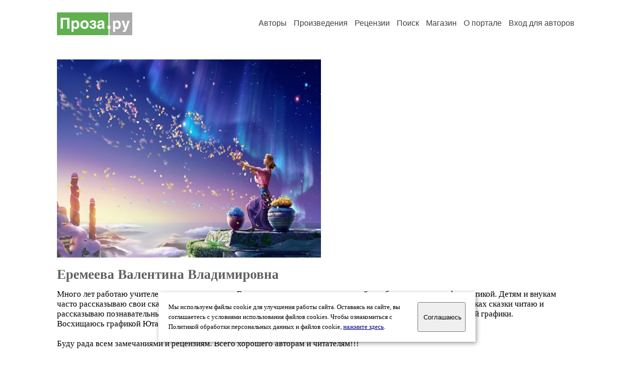

--- FILE ---
content_type: text/html; charset=windows-1251
request_url: https://proza.ru/avtor/valentinav1
body_size: 23482
content:
<head>
<meta http-equiv="Content-Type" content="text/html" />
<meta name="viewport" content="width=device-width, initial-scale=1.0" />
<meta http-equiv="X-Frame-Options" content="deny" />
<meta name="DESCRIPTION" content="Сервер предоставляет авторам возможность свободной публикации и обсуждения произведений современной прозы." />
<meta name="Keywords" content="проза произведение роман новелла миниатюра автор литература творчество лирика журнал конкурс" />
<meta name="title" content="Еремеева Валентина Владимировна / Проза.ру" />
<title>Еремеева Валентина Владимировна / Проза.ру</title>
<link rel="stylesheet" href="/styles/s_main_14.css">
<script language="JavaScript" src="/styles/p_main_2.js"></script>
</head>

<body bgcolor="#FFFFFF" text="#000000" link="#000080" vlink="#505050" alink="#FF0000" marginheight="0" marginwidth="0" topmargin="0" leftmargin="0">



<div id="container">

  <div id="header">
    <div class="line1">
      <div class="headlogo"><a href="/"><img src="/images/proza.svg" alt="Стихи.ру" title="Стихи.ру"></a></div>
      <ul class="headmenu">
        <li><a href="/authors/">Авторы</a></li>
        <li><a href="/poems/">Произведения</a></li>
        <li><a href="/board/">Рецензии</a></li>
        <li><a href="/search.html">Поиск</a></li>
        <li><a href="https://shop.proza.ru/">Магазин</a></li>
        <li><a href="https://o.proza.ru/"><nobr>О портале</nobr></a></li>
        <li><a href="/login/">Вход для авторов</a></li>      </ul>
    </div>
  </div>
  <div class="maintext">
  <index>
<span class="authorsphoto"><img src="/photos/valentinav1.jpg" border="0" alt="Еремеева Валентина Владимировна"></span><br>
<h1>Еремеева Валентина Владимировна</h1>
<div ID="textlink">Много лет работаю учителем начальных классов.Всегда интересовалась литературой, особенно увлекаюсь фантастикой. Детям  и внукам часто рассказываю свои сказки. Сказки пришли и на уроки. Когда сказок стало много, стала их записывать. На уроках сказки читаю и рассказываю познавательные, для себя пишу- волшебные.Рисунки к сказкам делаю сама с помощью компьютерной графики.<br>
Восхищаюсь графикой Ютака Кагайо.Его рисунок на моей странице.<br>
<br>
Буду рада всем замечаниями и рецензиям. Всего хорошего авторам  и читателям!!!<br>
<br>
Предлагаю вашему вниманию свои произведения<br>
<br>
7-10 лет. Геометрия в сказках <br>
<br>
Три книги для детей 5-10 лет.Интересные истории с математическими терминами, задачами и чертежами.<br>
<br>
7+ Сказки о Даре Добряне<br>
<br>
Книга I:сказки об обыкновенной девочке, попавшей в волшебную страну.<br>
Книга II: кто и как живёт в волшебной стране?<br>
<br>
8+ Экологические сказки: познавательные сказки о жизни природы.<br>
<br>
7+ Творчество моих учеников: сказки написаны с детьми для различных конкурсов.<br>
<br>
6+ Волшебный гребень<br>
 Сказка написана для внучки: девочка попадает в Город запутанных волос<br>
<br>
12+ Космическое противоборство<br>
Проба пера: фэнтези о войне между Атлантидой и Гипербореей.<br>
Где источник зла? Не в прошлом ли? Как остановить гибель планеты? <br>
Нельзя забывать историю, мы не должны следовать поговорке &quot;иваны родства не помнящие&quot;. Если понять, откуда идут наши корни и возродить древние знания, то...<br>
В этом произведении пытаюсь ответить на эти вопросы...<br>
<br>
Дорогие друзья &quot;Серебряная нить&quot;приглашает к сотрудничеству и  предлагает сказки и стихи для детей от младшегодо старшего школьного возраста. Книги печатаются под заказ, не пропустите:<br>
http://cereniti.ru/<br>
http://cereniti.ru/services<br>

<br>
<a href="http://www.proza.ru/2015/09/13/1049">http://www.proza.ru/2015/09/13/1049</a><br>
<a href="http://www.proza.ru/avtor/serebryanayan">http://www.proza.ru/avtor/serebryanayan</a><br>
<br>
Публикации:<br>
<br>
7+ Приключения Карандаша и Чистюльки в стране Геометрия.Офорт.Самара. 2012 г<br>
8+ Принцессы страны Геометрии.Офорт. Самара. 2012г<br>
9+ Школа Принцессы Умейки. Офорт.Самара. 2013г<br>
7+ Сказки о Даре Добряне. Новогодние сказки.Офорт.Самара.2013 г <br>
 Альманах &quot;Детская литература&quot;книга 6. Москва.&quot;Литературный клуб&quot; 2014г<br>
 Петербургский литературно-художественный журнал &quot;МОСТ&quot; №51, №52, №54,№56<br>
&quot;Век искусства&quot; 2015г<br>
Петербургский литературно-художественный журнал &quot;МОСТ&quot; №58,60<br>
 &quot;Век искусства&quot;  2016 г<br>
Сборник &quot;Мир чудес&quot; №4,5 Полиграфцентр &quot;Лира&quot;. Ужгород. 2015 г<br>
Сборник&quot;Серебряный клубочек&quot;. Серебряная Нить.Санкт-Петербург. 2015г<br>
Сборник&quot;Серебряные кружева&quot;. Серебряная Нить.Санкт-Петербург. 2015г<br>
7+Книга &quot;Геометрия в сказках&quot;.Серебряная Нить.Санкт-Петербург. 2015г<br>
Сборник&quot;Серебряные перезвоны&quot;.Серебряная Нить.Санкт-Петербург. 2015г<br>
8+Книга &quot;Геометрия в сказках-2&quot;.Серебряная Нить.Санкт-Петербург. 2015г<br>
Альманах &quot;Писатель года-2015&quot;книга 6. Москва.&quot;Литературный клуб&quot; 2015г<br>
6+Книга &quot;Весна Красна и Снежная Королева&quot;.Дарикнигу. Санкт-Петербург. 2016 г<br>
6+Книга &quot;Нолик и Кружок&quot;.Серебряная Нить.Санкт-Петербург. 2016 г<br>
6+ Книга &quot;Волшебный гребень&quot;.Серебряная Нить.Санкт-Петербург. 2016 г<br>
Международный сборник &quot;Там, на неведомых дорожках&quot;.Полиграфцентр &quot;Лира&quot;. Ужгород. 2016 г<br>
6+ Книга &quot;Как помирить буквы&quot; в Интернет-магазинах <br>
 Амазон и Литрес<br>
<br>
 Электронная книга  &quot;Сказка о Даре Добряне&quot; в рамках благотворительного проекта &quot;Воплощение&quot; сайт Галактический Ковчег:<br>
http://kovcheg.ucoz.ru/forum/197-2362-1<br>
http://kovcheg.ucoz.ru/forum/190-2351-1<br>
<br>
7+ Электронная книга &quot;Весна-Красна и Снежная Королева&quot;в рамках благотворительного проекта &quot;Воплощение&quot; сайт Галактический Ковчег:<br>
<br>
http://kovcheg.ucoz.ru/forum/190-2339-5#84397<br>
<br>
Электронную книгу &quot;Геометрия в сказках&quot; можно приобрести в Интернет- магазинах Амазон и Литрес:<br>
<br>
http://www.amazon.com/dp/B01E7F8D8Y<br>

<br>
Книги &quot;Тайна Сварожьего озера&quot;и &quot;Амазонки Земли и Смарагда&quot;в интернет-магазине Призрачные мирыhttps://feisovet.ru<br>
</div>

<div ID="textlink"><a href="/login/messages.html?valentinav1">Написать личное сообщение</a> &nbsp;&nbsp; <a href="/recommend.html?valentinav1">Добавить в список избранных</a></div>

<p style="margin-left:20px">
Произведений: <b>449</b><br>
<a href="/rec_author.html?valentinav1">Получено рецензий</a>: <b>1332</b><br>
<a href="/rec_writer.html?valentinav1">Написано рецензий</a>: <b>1533</b><br>
<a href="/readers.html?valentinav1">Читателей</a>: <b>76938</b><br>
</p>
<h2>Произведения</h2>

<ul type="square" style="color:#404040">
<li><a href="/2018/12/30/733" class="poemlink">Побег после свадьбы</a> <small>- сказки, 30.12.2018 11:19</small></li>
</ul>
<div ID="bookheader"><a href="/avtor/valentinav1&book=33#33">Анонсы</a> <font color="#404040"><small>(12)</small></font></div>
<div ID="bookheader"><a href="/avtor/valentinav1&book=37#37">Рыцарский турнир</a> <font color="#404040"><small>(3)</small></font></div>
<div ID="bookheader"><a href="/avtor/valentinav1&book=36#36">По мотивам народных сказок</a> <font color="#404040"><small>(11)</small></font></div>
<div ID="bookheader"><a href="/avtor/valentinav1&book=35#35">Сказки от внучки</a> <font color="#404040"><small>(4)</small></font></div>
<div ID="bookheader"><a href="/avtor/valentinav1&book=34#34">Игра для всех</a> <font color="#404040"><small>(7)</small></font></div>
<div ID="bookheader"><a href="/avtor/valentinav1&book=32#32">Двойка</a> <font color="#404040"><small>(6)</small></font></div>
<div ID="bookheader"><a href="/avtor/valentinav1&book=31#31">Ох, уж эта Ледяная</a> <font color="#404040"><small>(12)</small></font></div>
<div ID="bookheader"><a href="/avtor/valentinav1&book=30#30">Девоптицы в соавторстве с Михельманом</a> <font color="#404040"><small>(9)</small></font></div>
<div ID="bookheader"><a href="/avtor/valentinav1&book=29#29">В поисках Снежного принца</a> <font color="#404040"><small>(8)</small></font></div>
<div ID="bookheader"><a href="/avtor/valentinav1&book=28#28">Приключения на море</a> <font color="#404040"><small>(15)</small></font></div>
<div ID="bookheader"><a href="/avtor/valentinav1&book=22#22">Тайна Сварожьего озера</a> <font color="#404040"><small>(12)</small></font></div>
<div ID="bookheader"><a href="/avtor/valentinav1&book=18#18">В ночь Солцеворота</a> <font color="#404040"><small>(17)</small></font></div>
<div ID="bookheader"><a href="/avtor/valentinav1&book=16#16">Амазонки</a> <font color="#404040"><small>(40)</small></font></div>
<div ID="bookheader"><a href="/avtor/valentinav1&book=27#27">О Красной Шапочке</a> <font color="#404040"><small>(10)</small></font></div>
<div ID="bookheader"><a href="/avtor/valentinav1&book=26#26">Сказка Мальвочка</a> <font color="#404040"><small>(10)</small></font></div>
<div ID="bookheader"><a href="/avtor/valentinav1&book=25#25">В соавторстве с Александром Михельманом</a> <font color="#404040"><small>(6)</small></font></div>
<div ID="bookheader"><a href="/avtor/valentinav1&book=20#20">В гостях у Снегурочки</a> <font color="#404040"><small>(10)</small></font></div>
<div ID="bookheader"><a href="/avtor/valentinav1&book=19#19">Приключение мистера Бэби</a> <font color="#404040"><small>(5)</small></font></div>
<div ID="bookheader"><a href="/avtor/valentinav1&book=17#17">Изданные книги</a> <font color="#404040"><small>(9)</small></font></div>
<div ID="bookheader"><a href="/avtor/valentinav1&book=15#15">Мир в картинках</a> <font color="#404040"><small>(25)</small></font></div>
<div ID="bookheader"><a href="/avtor/valentinav1&book=14#14">Сказки для конкурсов и сборников</a> <font color="#404040"><small>(9)</small></font></div>
<div ID="bookheader"><a href="/avtor/valentinav1&book=10#10">Космическое противоборство</a> <font color="#404040"><small>(54)</small></font></div>
<div ID="bookheader"><a href="/avtor/valentinav1&book=9#9">Волшебный гребень</a> <font color="#404040"><small>(17)</small></font></div>
<div ID="bookheader"><a href="/avtor/valentinav1&book=1#1">Cказки о Даре Добряне. I книга</a> <font color="#404040"><small>(9)</small></font></div>
<div ID="bookheader"><a href="/avtor/valentinav1&book=2#2">Лесовия. Сказки о Даре Добряне. II книга</a> <font color="#404040"><small>(24)</small></font></div>
<div ID="bookheader"><a href="/avtor/valentinav1&book=3#3">Путешествие в страну Грамматика</a> <font color="#404040"><small>(23)</small></font></div>
<div ID="bookheader"><a href="/avtor/valentinav1&book=4#4">Математика в сказках. I книга</a> <font color="#404040"><small>(8)</small></font></div>
<div ID="bookheader"><a href="/avtor/valentinav1&book=5#5">Математика в сказках. II книга</a> <font color="#404040"><small>(13)</small></font></div>
<div ID="bookheader"><a href="/avtor/valentinav1&book=7#7">Математика в сказках. III книга</a> <font color="#404040"><small>(7)</small></font></div>
<div ID="bookheader"><a href="/avtor/valentinav1&book=11#11">Математика в сказках. IV книга. Нолик и Кружок</a> <font color="#404040"><small>(27)</small></font></div>
<div ID="bookheader"><a href="/avtor/valentinav1&book=6#6">Экологические сказки</a> <font color="#404040"><small>(8)</small></font></div>
<div ID="bookheader"><a href="/avtor/valentinav1&book=8#8">Творчество моих учеников</a> <font color="#404040"><small>(8)</small></font></div>
<div ID="bookheader"><a href="/avtor/valentinav1&book=13#13">Заметки, размышления, миниатюры</a> <font color="#404040"><small>(6)</small></font></div>
<div ID="bookheader"><a href="/avtor/valentinav1&book=21#21">Черновики</a> <font color="#404040"><small>(4)</small></font></div>
<h3>Избранные авторы:</h3>
<div class="textlink"><a href="/avtor/podkletn" class="recomlink">Светлана Подклетнова</a>, <a href="/avtor/joannalee" class="recomlink">Ли Юлия</a>, <a href="/avtor/uririvanov" class="recomlink">Юрий Михайлович Иванов</a>, <a href="/avtor/216184" class="recomlink">Зоя Кудрявцева</a>, <a href="/avtor/svetlanagonsalv" class="recomlink">Светлана Гонсалвес</a>, <a href="/avtor/discusclub" class="recomlink">Дискуссионный Клуб Прозы</a>, <a href="/avtor/wladislawlewiw" class="recomlink">Иван Кожемяко 3</a>, <a href="/avtor/andrewv" class="recomlink">Андрей Величев</a>, <a href="/avtor/damsovet" class="recomlink">Советы Новичкам</a>, <a href="/avtor/chelo4726" class="recomlink">Владимир Эйснер</a>, <a href="/avtor/shcola" class="recomlink">Словесная Визуализация</a>, <a href="/avtor/oookorion" class="recomlink">Олег Грязнов</a>, <a href="/avtor/andru47" class="recomlink">Андрей Прудковский</a>, <a href="/avtor/andrey1959" class="recomlink">Андрей Амельяненко</a>, <a href="/avtor/sohanskiy" class="recomlink">Александр Соханский</a>, <a href="/avtor/skazkidetjam" class="recomlink">Энциклопедия Сказок Для Детей</a>, <a href="/avtor/astrum" class="recomlink">Астральная Сказочница</a>, <a href="/avtor/litmeridian" class="recomlink">Литературный Меридиан</a>, <a href="/avtor/konkursk2" class="recomlink">Конкурс Копирайта -К2</a>, <a href="/avtor/gildija" class="recomlink">Международная Гильдия Писателей</a>, <a href="/avtor/89211490807" class="recomlink">Нина Радостная</a>, <a href="/avtor/niklevchenko" class="recomlink">Николай Левченко</a>, <a href="/avtor/kedr" class="recomlink">Григорий Иосифович Тер-Азарян</a>, <a href="/avtor/strumishka" class="recomlink">Наталья Абрамцева</a>, <a href="/avtor/ysnay" class="recomlink">Мост Будущее</a>, <a href="/avtor/tsdkqdrz" class="recomlink">Дмитрий Колганов</a>, <a href="/avtor/midnightsunny" class="recomlink">Дневники Акель</a>, <a href="/avtor/ailonve" class="recomlink">Сущность Заклинания</a>, <a href="/avtor/111345" class="recomlink">Юрий Мой Мир -Фантастики</a>, <a href="/avtor/velstran13" class="recomlink">Конкурс -Сказка За Сказкой</a>, <a href="/avtor/velstran12" class="recomlink">Международный Фонд Всм</a>, <a href="/avtor/velstran21" class="recomlink">Конкурс Сказка За Сказкой 5</a>, <a href="/avtor/nashidruzja" class="recomlink">Наши Друзья</a>, <a href="/avtor/kusas" class="recomlink">Наталья Коген</a>, <a href="/avtor/magikanin" class="recomlink">Евгений Читинский</a>, <a href="/avtor/viktorikon" class="recomlink">Ветка Ветрова</a>, <a href="/avtor/einotimonen" class="recomlink">Эйно Тимонен</a>, <a href="/avtor/fg53kp87" class="recomlink">Эйрэна</a>, <a href="/avtor/gpola" class="recomlink">Галина Польняк</a>, <a href="/avtor/denskazki" class="recomlink">День Сказки</a>, <a href="/avtor/liima" class="recomlink">Ренсинк Татьяна</a>, <a href="/avtor/hfleuf38" class="recomlink">Рина Михеева</a>, <a href="/avtor/issledovatel1" class="recomlink">Королёв Михаил</a>, <a href="/avtor/natponnat" class="recomlink">Наталья Детская</a>, <a href="/avtor/rapsody" class="recomlink">Оксана Шей Мар</a>, <a href="/avtor/seilorpluton" class="recomlink">Татьяна Морозова 4</a>, <a href="/avtor/krapp" class="recomlink">Раиса Крапп</a>, <a href="/avtor/zelenogradec" class="recomlink">Владимир Подволоцкий</a>, <a href="/avtor/legacy" class="recomlink">Сказочница Наташа</a>, <a href="/avtor/lapar" class="recomlink">Галина Завадовская</a>, <a href="/avtor/slavin100" class="recomlink">Вячеслав Пешков</a>, <a href="/avtor/temnov1960" class="recomlink">Темнов Михаил Юрьевич</a>, <a href="/avtor/zimasnejnaya" class="recomlink">Зима Снежная</a>, <a href="/avtor/kinomanija" class="recomlink">Аркадий Тищенко</a>, <a href="/avtor/chornogor" class="recomlink">Людмила Белан-Черногор</a>, <a href="/avtor/panovatinagrig" class="recomlink">Тина Свифт</a>, <a href="/avtor/allain" class="recomlink">Вера Копа</a>, <a href="/avtor/seraphine" class="recomlink">Ирина Каденская</a>, <a href="/avtor/serebryanayan" class="recomlink">Серебряная Нить</a>, <a href="/avtor/sudarushka1" class="recomlink">Светлана Мягкова 2</a>, <a href="/avtor/feana" class="recomlink">Феана</a>, <a href="/avtor/dionalu" class="recomlink">Манскова Ольга Витальевна</a>, <a href="/avtor/galakonkurs2015" class="recomlink">Конкурсный Сезон Лг</a>, <a href="/avtor/grinbi" class="recomlink">Натали Бизанс</a>, <a href="/avtor/tinanetka51" class="recomlink">Татьяна Мишкина</a>, <a href="/avtor/skazka2015" class="recomlink">Дядюшка Шорох</a>, <a href="/avtor/magdalina1" class="recomlink">Анна Анатольевна Магдалина</a>, <a href="/avtor/anarhoret" class="recomlink">Геннадий Ищенко</a>, <a href="/avtor/orvik" class="recomlink">Елена Серебряная</a>, <a href="/avtor/nadya160553" class="recomlink">Надежда Кравченко 3</a>, <a href="/avtor/k2pedia" class="recomlink">Энциклопедия К2</a>, <a href="/avtor/wrayter" class="recomlink">Алексей Бойко 3</a>, <a href="/avtor/efimova58" class="recomlink">Светлая Лана</a>, <a href="/avtor/mihelman" class="recomlink">Александр Михельман</a>, <a href="/avtor/greatv" class="recomlink">Кристина Грейт-Вронская</a>, <a href="/avtor/repina96" class="recomlink">Марина Репина 2</a></div>
<h3>Ссылки на другие ресурсы:</h3>
<ul type="square"><li><a href="/go/valentina1956.ucoz.ru/">личный сайт</a></li>
<li><a href="/go/feisovet.ru/?tag=+">Книга &quot;В ночь Солнцеворота&quot;</a></li>
<li><a href="/go/www.litres.ru/valentina-vladimirovna-eremeeva/kak-pomirit-bukvy/">Как помирить книги на Литрес</a></li>
<li><a href="/go/www.amazon.com/x41A-x430-x43A-x43F-Russian-ebook/dp/B01IDGW1MW?ie=UTF8&*Version*=1&*entries*=0">Как помирить книги на Амазон</a></li>
<li><a href="/go/www.litres.ru/valentina-vladimirovna-eremeeva/malvochka-volshebstvo-lubvi/">сказка &quot;Мальвочка&quot; на ЛитРес</a></li>
<li><a href="/go/www.litres.ru/valentina-vladimirovna-eremeeva/nolik-i-kruzhok-matematicheskie-skazki/">Нолик и Кружок на Литрес</a></li>
<li><a href="/go/prodaman.ru/Tina-Valentinova/books/Ktotvoj-drug">моя страница на сайте ПродаМАн</a></li>
<li><a href="/go/feisovet.ru//----">Книга &quot;Тайна Сварожьего озера&quot; на Призрачных мирах</a></li>
<li><a href="/go/prodaman.ru/Tina-Valentinova">сайт ПродаМан</a></li>
<li><a href="/go/cereniti.ru/valentina_eremeeva">Интернет магазин издательства &quot;Серебряная нить&quot;</a></li>
<li><a href="/go/kovcheg.ucoz.ru/forum/173">Галактический Ковчег</a></li>
<li><a href="/go/feisovet.ru//----">Книга &quot;Амазонки Земли и Смарагда&quot; на сайте Призрачные миры</a></li>
<li><a href="/go/e-vi.ru/MOST/PLATSB1.HTM">журнал &quot;Мост&quot;</a></li>
<li><a href="/go/feisovet.ru//------?utm_source=prodaman&utm_medium=shoplink&utm_campaign=pr0318">Книга о рыцарях на Призрачных мирах</a></li>
<li><a href="/go/www.amazon.com/dp/B01E7F8D8Y">Геометрия в сказках Интернет -магазин Амазон</a></li>
<li><a href="/go/feisovet.ru//-----?utm_source=prodaman&utm_medium=shoplink&utm_campaign=pr1119">Книга &quot;Там на неведомых дорожках&quot;</a></li>
<li><a href="/go/prodaman.ru/Tina-Valentinova/books/Brachnoe-agenstvo-baby-Yagi">Брачное агентство Бабы-Яги</a></li>
<li><a href="/go/litnet.com/account/novels/view?id=107241">сайт Литнет</a></li>
<li><a href="/go/www.litres.ru/valentina-vladimirovna-eremeeva/geometriya-v-skazkah-matematicheskie-skazki/">Геометрия в сказках Интернет -магазин Литрес</a></li>
<li><a href="/go/www.amazon.com/dp/B07317D3JZ">Книга &quot;Тайна Сварожьего озера в Интернет-магазинах&quot;</a></li>
<li><a href="/go/feisovet.ru//----?utm_source=prodaman&utm_medium=shoplink&utm_campaign=pr0320">Книга&quot; Побег в никуда&quot;</a></li>
</ul>

<!-- START Cookie-Alert -->
<div id="cookie_note">
<p class="toptext">Мы используем файлы cookie для улучшения работы сайта. Оставаясь на  сайте, вы соглашаетесь с условиями использования файлов cookies. Чтобы ознакомиться с Политикой обработки персональных данных и файлов cookie, <a href="https://o.proza.ru/privacy" target="_blank">нажмите здесь</a>.</p>
<button class="button cookie_accept"><nobr>Соглашаюсь</nobr></button>
</div>
<script>checkCookies();</script>
<!-- END Cookie-Alert -->
  </index>
  </div>
  <div id="footer">
    <div class="footmenu">
      <a href="/authors/">Авторы</a>&nbsp;&nbsp; 
      <a href="/poems/">Произведения</a>&nbsp;&nbsp; 
      <a href="/board/">Рецензии</a>&nbsp;&nbsp; 
      <a href="/search.html">Поиск</a>&nbsp;&nbsp; 
      <a href="https://shop.proza.ru/">Магазин</a>&nbsp;&nbsp; 
      <a href="/login/"><nobr>Вход для авторов</nobr></a>&nbsp;&nbsp; 
      <a href="https://o.proza.ru/"><nobr>О портале</nobr></a>&nbsp;&nbsp;&nbsp;
      <a href="https://stihi.ru/">Стихи.ру</a>&nbsp;&nbsp; 
      <a href="https://proza.ru/">Проза.ру</a>
    </div>

    <table border="0" cellpadding="5" cellspacing="0" wspace="3" hspace="3" align="right">
      <tr>
       <td valign="top"><!--LiveInternet counter--><script type="text/javascript"><!--
document.write("<a href='http://www.liveinternet.ru/rating/ru/literature/' "+
"target=_blank><img src='//counter.yadro.ru/hit?t27.2;r"+
escape(document.referrer)+((typeof(screen)=="undefined")?"":
";s"+screen.width+"*"+screen.height+"*"+(screen.colorDepth?
screen.colorDepth:screen.pixelDepth))+";u"+escape(document.URL)+
";"+Math.random()+
"' alt='' title='LiveInternet: показано количество просмотров и"+
" посетителей' "+
"border='0' width='88' height='120'></a>")
//--></script><!--/LiveInternet-->
</td>
      </tr>
    </table>
    <p>Портал Проза.ру предоставляет авторам возможность свободной публикации своих литературных произведений в сети Интернет на основании <a href="https://o.proza.ru/dogovor">пользовательского договора</a>. Все авторские права на произведения принадлежат авторам и охраняются <a href="https://o.proza.ru/pravo">законом</a>. Перепечатка произведений возможна только с согласия его автора, к которому вы можете обратиться на его авторской странице. Ответственность за тексты произведений авторы несут самостоятельно на основании <a href="https://o.proza.ru/pravila">правил публикации</a> и <a href="https://o.proza.ru/pravo">законодательства Российской Федерации</a>. Данные пользователей обрабатываются на основании <a href="https://o.proza.ru/privacy">Политики обработки персональных данных</a>. Вы также можете посмотреть более подробную <a href="https://o.proza.ru/">информацию о портале</a> и <a href="/help/">связаться с администрацией</a>.</p>
    <p>Ежедневная аудитория портала Проза.ру &ndash; порядка 100 тысяч посетителей, которые в общей сумме просматривают более полумиллиона страниц по данным счетчика посещаемости, который расположен справа от этого текста. В каждой графе указано по две цифры: количество просмотров и количество посетителей.</p>
    <p>&copy; Все права принадлежат авторам, 2000-2026. &nbsp; Портал работает под эгидой <a href="https://rossp.ru/" target="_blank">Российского союза писателей</a>. <span style="color:#F00000">18+</span></p>
  </div>

<!-- Yandex.Metrika counter -->
<script type="text/javascript" >
   (function(m,e,t,r,i,k,a){m[i]=m[i]||function(){(m[i].a=m[i].a||[]).push(arguments)};
   m[i].l=1*new Date();k=e.createElement(t),a=e.getElementsByTagName(t)[0],k.async=1,k.src=r,a.parentNode.insertBefore(k,a)})
   (window, document, "script", "https://mc.yandex.ru/metrika/tag.js", "ym");

   ym(548884, "init", {
        clickmap:true,
        trackLinks:true,
        accurateTrackBounce:true,
        webvisor:true
   });
</script>
<noscript><div><img src="https://mc.yandex.ru/watch/548884" style="position:absolute; left:-9999px;" alt="" /></div></noscript>
<!-- /Yandex.Metrika counter -->




<script type="text/javascript">
if((self.parent&&!(self.parent===self))&&(self.parent.frames.length!=0)){self.parent.location=document.location}
</script>

</div>

</body>
</html>
